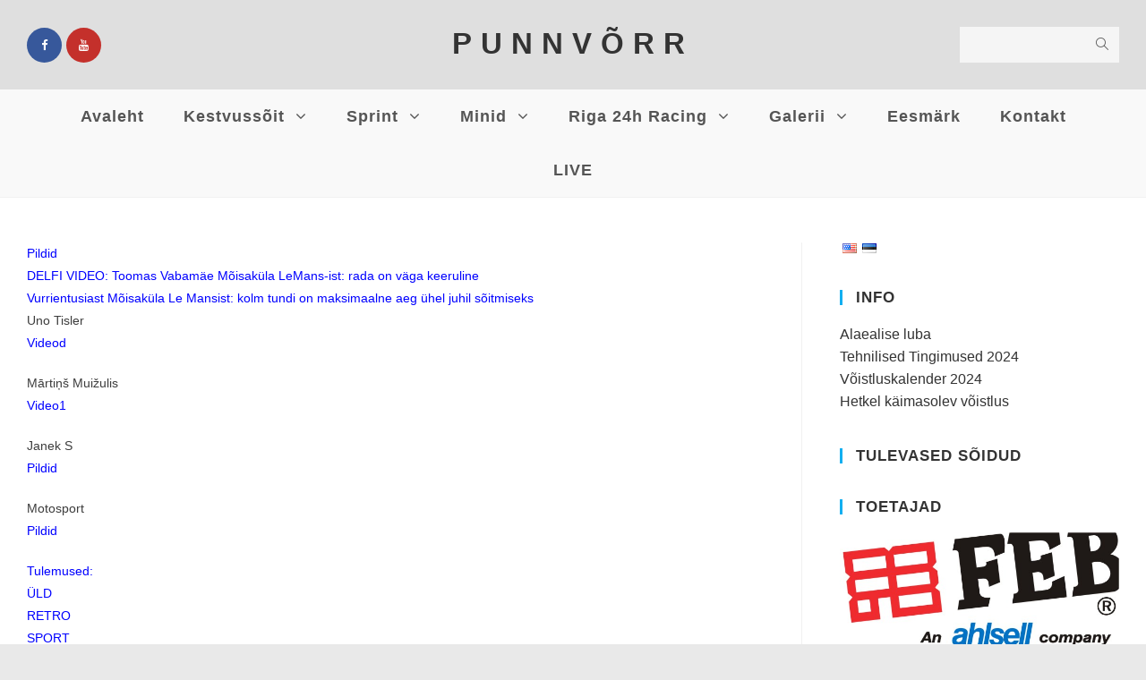

--- FILE ---
content_type: text/html; charset=UTF-8
request_url: http://www.punnvorr.ee/24h-moisakula-lemans/
body_size: 17482
content:

<!DOCTYPE html>
<html class="html" lang="et" itemscope itemtype="http://schema.org/WebPage">
<head>
	<meta charset="UTF-8">
	<link rel="profile" href="http://gmpg.org/xfn/11">

	<title>24h Mõisaküla LeMans &#8211; PUNNVÕRR</title>
    <style>
        #wpadminbar #wp-admin-bar-vtrts_free_top_button .ab-icon:before {
            content: "\f185";
            color: #1DAE22;
            top: 3px;
        }
    </style>
    <meta name='robots' content='max-image-preview:large' />
<link rel="pingback" href="http://www.punnvorr.ee/xmlrpc.php">
<meta name="viewport" content="width=device-width, initial-scale=1"><link rel="alternate" type="application/rss+xml" title="PUNNVÕRR &raquo; RSS" href="http://www.punnvorr.ee/feed/" />
<link rel="alternate" type="application/rss+xml" title="PUNNVÕRR &raquo; Kommentaaride RSS" href="http://www.punnvorr.ee/comments/feed/" />
<link rel="alternate" type="application/rss+xml" title="PUNNVÕRR &raquo; 24h Mõisaküla LeMans Kommentaaride RSS" href="http://www.punnvorr.ee/24h-moisakula-lemans/feed/" />
<script type="text/javascript">
/* <![CDATA[ */
window._wpemojiSettings = {"baseUrl":"https:\/\/s.w.org\/images\/core\/emoji\/15.0.3\/72x72\/","ext":".png","svgUrl":"https:\/\/s.w.org\/images\/core\/emoji\/15.0.3\/svg\/","svgExt":".svg","source":{"concatemoji":"http:\/\/www.punnvorr.ee\/wp-includes\/js\/wp-emoji-release.min.js?ver=6.5.7"}};
/*! This file is auto-generated */
!function(i,n){var o,s,e;function c(e){try{var t={supportTests:e,timestamp:(new Date).valueOf()};sessionStorage.setItem(o,JSON.stringify(t))}catch(e){}}function p(e,t,n){e.clearRect(0,0,e.canvas.width,e.canvas.height),e.fillText(t,0,0);var t=new Uint32Array(e.getImageData(0,0,e.canvas.width,e.canvas.height).data),r=(e.clearRect(0,0,e.canvas.width,e.canvas.height),e.fillText(n,0,0),new Uint32Array(e.getImageData(0,0,e.canvas.width,e.canvas.height).data));return t.every(function(e,t){return e===r[t]})}function u(e,t,n){switch(t){case"flag":return n(e,"\ud83c\udff3\ufe0f\u200d\u26a7\ufe0f","\ud83c\udff3\ufe0f\u200b\u26a7\ufe0f")?!1:!n(e,"\ud83c\uddfa\ud83c\uddf3","\ud83c\uddfa\u200b\ud83c\uddf3")&&!n(e,"\ud83c\udff4\udb40\udc67\udb40\udc62\udb40\udc65\udb40\udc6e\udb40\udc67\udb40\udc7f","\ud83c\udff4\u200b\udb40\udc67\u200b\udb40\udc62\u200b\udb40\udc65\u200b\udb40\udc6e\u200b\udb40\udc67\u200b\udb40\udc7f");case"emoji":return!n(e,"\ud83d\udc26\u200d\u2b1b","\ud83d\udc26\u200b\u2b1b")}return!1}function f(e,t,n){var r="undefined"!=typeof WorkerGlobalScope&&self instanceof WorkerGlobalScope?new OffscreenCanvas(300,150):i.createElement("canvas"),a=r.getContext("2d",{willReadFrequently:!0}),o=(a.textBaseline="top",a.font="600 32px Arial",{});return e.forEach(function(e){o[e]=t(a,e,n)}),o}function t(e){var t=i.createElement("script");t.src=e,t.defer=!0,i.head.appendChild(t)}"undefined"!=typeof Promise&&(o="wpEmojiSettingsSupports",s=["flag","emoji"],n.supports={everything:!0,everythingExceptFlag:!0},e=new Promise(function(e){i.addEventListener("DOMContentLoaded",e,{once:!0})}),new Promise(function(t){var n=function(){try{var e=JSON.parse(sessionStorage.getItem(o));if("object"==typeof e&&"number"==typeof e.timestamp&&(new Date).valueOf()<e.timestamp+604800&&"object"==typeof e.supportTests)return e.supportTests}catch(e){}return null}();if(!n){if("undefined"!=typeof Worker&&"undefined"!=typeof OffscreenCanvas&&"undefined"!=typeof URL&&URL.createObjectURL&&"undefined"!=typeof Blob)try{var e="postMessage("+f.toString()+"("+[JSON.stringify(s),u.toString(),p.toString()].join(",")+"));",r=new Blob([e],{type:"text/javascript"}),a=new Worker(URL.createObjectURL(r),{name:"wpTestEmojiSupports"});return void(a.onmessage=function(e){c(n=e.data),a.terminate(),t(n)})}catch(e){}c(n=f(s,u,p))}t(n)}).then(function(e){for(var t in e)n.supports[t]=e[t],n.supports.everything=n.supports.everything&&n.supports[t],"flag"!==t&&(n.supports.everythingExceptFlag=n.supports.everythingExceptFlag&&n.supports[t]);n.supports.everythingExceptFlag=n.supports.everythingExceptFlag&&!n.supports.flag,n.DOMReady=!1,n.readyCallback=function(){n.DOMReady=!0}}).then(function(){return e}).then(function(){var e;n.supports.everything||(n.readyCallback(),(e=n.source||{}).concatemoji?t(e.concatemoji):e.wpemoji&&e.twemoji&&(t(e.twemoji),t(e.wpemoji)))}))}((window,document),window._wpemojiSettings);
/* ]]> */
</script>
<style id='wp-emoji-styles-inline-css' type='text/css'>

	img.wp-smiley, img.emoji {
		display: inline !important;
		border: none !important;
		box-shadow: none !important;
		height: 1em !important;
		width: 1em !important;
		margin: 0 0.07em !important;
		vertical-align: -0.1em !important;
		background: none !important;
		padding: 0 !important;
	}
</style>
<link rel='stylesheet' id='wp-block-library-css' href='http://www.punnvorr.ee/wp-includes/css/dist/block-library/style.min.css?ver=6.5.7' type='text/css' media='all' />
<style id='classic-theme-styles-inline-css' type='text/css'>
/*! This file is auto-generated */
.wp-block-button__link{color:#fff;background-color:#32373c;border-radius:9999px;box-shadow:none;text-decoration:none;padding:calc(.667em + 2px) calc(1.333em + 2px);font-size:1.125em}.wp-block-file__button{background:#32373c;color:#fff;text-decoration:none}
</style>
<style id='global-styles-inline-css' type='text/css'>
body{--wp--preset--color--black: #000000;--wp--preset--color--cyan-bluish-gray: #abb8c3;--wp--preset--color--white: #ffffff;--wp--preset--color--pale-pink: #f78da7;--wp--preset--color--vivid-red: #cf2e2e;--wp--preset--color--luminous-vivid-orange: #ff6900;--wp--preset--color--luminous-vivid-amber: #fcb900;--wp--preset--color--light-green-cyan: #7bdcb5;--wp--preset--color--vivid-green-cyan: #00d084;--wp--preset--color--pale-cyan-blue: #8ed1fc;--wp--preset--color--vivid-cyan-blue: #0693e3;--wp--preset--color--vivid-purple: #9b51e0;--wp--preset--gradient--vivid-cyan-blue-to-vivid-purple: linear-gradient(135deg,rgba(6,147,227,1) 0%,rgb(155,81,224) 100%);--wp--preset--gradient--light-green-cyan-to-vivid-green-cyan: linear-gradient(135deg,rgb(122,220,180) 0%,rgb(0,208,130) 100%);--wp--preset--gradient--luminous-vivid-amber-to-luminous-vivid-orange: linear-gradient(135deg,rgba(252,185,0,1) 0%,rgba(255,105,0,1) 100%);--wp--preset--gradient--luminous-vivid-orange-to-vivid-red: linear-gradient(135deg,rgba(255,105,0,1) 0%,rgb(207,46,46) 100%);--wp--preset--gradient--very-light-gray-to-cyan-bluish-gray: linear-gradient(135deg,rgb(238,238,238) 0%,rgb(169,184,195) 100%);--wp--preset--gradient--cool-to-warm-spectrum: linear-gradient(135deg,rgb(74,234,220) 0%,rgb(151,120,209) 20%,rgb(207,42,186) 40%,rgb(238,44,130) 60%,rgb(251,105,98) 80%,rgb(254,248,76) 100%);--wp--preset--gradient--blush-light-purple: linear-gradient(135deg,rgb(255,206,236) 0%,rgb(152,150,240) 100%);--wp--preset--gradient--blush-bordeaux: linear-gradient(135deg,rgb(254,205,165) 0%,rgb(254,45,45) 50%,rgb(107,0,62) 100%);--wp--preset--gradient--luminous-dusk: linear-gradient(135deg,rgb(255,203,112) 0%,rgb(199,81,192) 50%,rgb(65,88,208) 100%);--wp--preset--gradient--pale-ocean: linear-gradient(135deg,rgb(255,245,203) 0%,rgb(182,227,212) 50%,rgb(51,167,181) 100%);--wp--preset--gradient--electric-grass: linear-gradient(135deg,rgb(202,248,128) 0%,rgb(113,206,126) 100%);--wp--preset--gradient--midnight: linear-gradient(135deg,rgb(2,3,129) 0%,rgb(40,116,252) 100%);--wp--preset--font-size--small: 13px;--wp--preset--font-size--medium: 20px;--wp--preset--font-size--large: 36px;--wp--preset--font-size--x-large: 42px;--wp--preset--spacing--20: 0.44rem;--wp--preset--spacing--30: 0.67rem;--wp--preset--spacing--40: 1rem;--wp--preset--spacing--50: 1.5rem;--wp--preset--spacing--60: 2.25rem;--wp--preset--spacing--70: 3.38rem;--wp--preset--spacing--80: 5.06rem;--wp--preset--shadow--natural: 6px 6px 9px rgba(0, 0, 0, 0.2);--wp--preset--shadow--deep: 12px 12px 50px rgba(0, 0, 0, 0.4);--wp--preset--shadow--sharp: 6px 6px 0px rgba(0, 0, 0, 0.2);--wp--preset--shadow--outlined: 6px 6px 0px -3px rgba(255, 255, 255, 1), 6px 6px rgba(0, 0, 0, 1);--wp--preset--shadow--crisp: 6px 6px 0px rgba(0, 0, 0, 1);}:where(.is-layout-flex){gap: 0.5em;}:where(.is-layout-grid){gap: 0.5em;}body .is-layout-flex{display: flex;}body .is-layout-flex{flex-wrap: wrap;align-items: center;}body .is-layout-flex > *{margin: 0;}body .is-layout-grid{display: grid;}body .is-layout-grid > *{margin: 0;}:where(.wp-block-columns.is-layout-flex){gap: 2em;}:where(.wp-block-columns.is-layout-grid){gap: 2em;}:where(.wp-block-post-template.is-layout-flex){gap: 1.25em;}:where(.wp-block-post-template.is-layout-grid){gap: 1.25em;}.has-black-color{color: var(--wp--preset--color--black) !important;}.has-cyan-bluish-gray-color{color: var(--wp--preset--color--cyan-bluish-gray) !important;}.has-white-color{color: var(--wp--preset--color--white) !important;}.has-pale-pink-color{color: var(--wp--preset--color--pale-pink) !important;}.has-vivid-red-color{color: var(--wp--preset--color--vivid-red) !important;}.has-luminous-vivid-orange-color{color: var(--wp--preset--color--luminous-vivid-orange) !important;}.has-luminous-vivid-amber-color{color: var(--wp--preset--color--luminous-vivid-amber) !important;}.has-light-green-cyan-color{color: var(--wp--preset--color--light-green-cyan) !important;}.has-vivid-green-cyan-color{color: var(--wp--preset--color--vivid-green-cyan) !important;}.has-pale-cyan-blue-color{color: var(--wp--preset--color--pale-cyan-blue) !important;}.has-vivid-cyan-blue-color{color: var(--wp--preset--color--vivid-cyan-blue) !important;}.has-vivid-purple-color{color: var(--wp--preset--color--vivid-purple) !important;}.has-black-background-color{background-color: var(--wp--preset--color--black) !important;}.has-cyan-bluish-gray-background-color{background-color: var(--wp--preset--color--cyan-bluish-gray) !important;}.has-white-background-color{background-color: var(--wp--preset--color--white) !important;}.has-pale-pink-background-color{background-color: var(--wp--preset--color--pale-pink) !important;}.has-vivid-red-background-color{background-color: var(--wp--preset--color--vivid-red) !important;}.has-luminous-vivid-orange-background-color{background-color: var(--wp--preset--color--luminous-vivid-orange) !important;}.has-luminous-vivid-amber-background-color{background-color: var(--wp--preset--color--luminous-vivid-amber) !important;}.has-light-green-cyan-background-color{background-color: var(--wp--preset--color--light-green-cyan) !important;}.has-vivid-green-cyan-background-color{background-color: var(--wp--preset--color--vivid-green-cyan) !important;}.has-pale-cyan-blue-background-color{background-color: var(--wp--preset--color--pale-cyan-blue) !important;}.has-vivid-cyan-blue-background-color{background-color: var(--wp--preset--color--vivid-cyan-blue) !important;}.has-vivid-purple-background-color{background-color: var(--wp--preset--color--vivid-purple) !important;}.has-black-border-color{border-color: var(--wp--preset--color--black) !important;}.has-cyan-bluish-gray-border-color{border-color: var(--wp--preset--color--cyan-bluish-gray) !important;}.has-white-border-color{border-color: var(--wp--preset--color--white) !important;}.has-pale-pink-border-color{border-color: var(--wp--preset--color--pale-pink) !important;}.has-vivid-red-border-color{border-color: var(--wp--preset--color--vivid-red) !important;}.has-luminous-vivid-orange-border-color{border-color: var(--wp--preset--color--luminous-vivid-orange) !important;}.has-luminous-vivid-amber-border-color{border-color: var(--wp--preset--color--luminous-vivid-amber) !important;}.has-light-green-cyan-border-color{border-color: var(--wp--preset--color--light-green-cyan) !important;}.has-vivid-green-cyan-border-color{border-color: var(--wp--preset--color--vivid-green-cyan) !important;}.has-pale-cyan-blue-border-color{border-color: var(--wp--preset--color--pale-cyan-blue) !important;}.has-vivid-cyan-blue-border-color{border-color: var(--wp--preset--color--vivid-cyan-blue) !important;}.has-vivid-purple-border-color{border-color: var(--wp--preset--color--vivid-purple) !important;}.has-vivid-cyan-blue-to-vivid-purple-gradient-background{background: var(--wp--preset--gradient--vivid-cyan-blue-to-vivid-purple) !important;}.has-light-green-cyan-to-vivid-green-cyan-gradient-background{background: var(--wp--preset--gradient--light-green-cyan-to-vivid-green-cyan) !important;}.has-luminous-vivid-amber-to-luminous-vivid-orange-gradient-background{background: var(--wp--preset--gradient--luminous-vivid-amber-to-luminous-vivid-orange) !important;}.has-luminous-vivid-orange-to-vivid-red-gradient-background{background: var(--wp--preset--gradient--luminous-vivid-orange-to-vivid-red) !important;}.has-very-light-gray-to-cyan-bluish-gray-gradient-background{background: var(--wp--preset--gradient--very-light-gray-to-cyan-bluish-gray) !important;}.has-cool-to-warm-spectrum-gradient-background{background: var(--wp--preset--gradient--cool-to-warm-spectrum) !important;}.has-blush-light-purple-gradient-background{background: var(--wp--preset--gradient--blush-light-purple) !important;}.has-blush-bordeaux-gradient-background{background: var(--wp--preset--gradient--blush-bordeaux) !important;}.has-luminous-dusk-gradient-background{background: var(--wp--preset--gradient--luminous-dusk) !important;}.has-pale-ocean-gradient-background{background: var(--wp--preset--gradient--pale-ocean) !important;}.has-electric-grass-gradient-background{background: var(--wp--preset--gradient--electric-grass) !important;}.has-midnight-gradient-background{background: var(--wp--preset--gradient--midnight) !important;}.has-small-font-size{font-size: var(--wp--preset--font-size--small) !important;}.has-medium-font-size{font-size: var(--wp--preset--font-size--medium) !important;}.has-large-font-size{font-size: var(--wp--preset--font-size--large) !important;}.has-x-large-font-size{font-size: var(--wp--preset--font-size--x-large) !important;}
.wp-block-navigation a:where(:not(.wp-element-button)){color: inherit;}
:where(.wp-block-post-template.is-layout-flex){gap: 1.25em;}:where(.wp-block-post-template.is-layout-grid){gap: 1.25em;}
:where(.wp-block-columns.is-layout-flex){gap: 2em;}:where(.wp-block-columns.is-layout-grid){gap: 2em;}
.wp-block-pullquote{font-size: 1.5em;line-height: 1.6;}
</style>
<link rel='stylesheet' id='wp-sponsors-css' href='http://www.punnvorr.ee/wp-content/plugins/wp-sponsors/assets/dist/css/public.css?ver=3.5.1' type='text/css' media='all' />
<link rel='stylesheet' id='font-awesome-css' href='http://www.punnvorr.ee/wp-content/themes/oceanwp/assets/css/third/font-awesome.min.css?ver=4.7.0' type='text/css' media='all' />
<link rel='stylesheet' id='simple-line-icons-css' href='http://www.punnvorr.ee/wp-content/themes/oceanwp/assets/css/third/simple-line-icons.min.css?ver=2.4.0' type='text/css' media='all' />
<link rel='stylesheet' id='magnific-popup-css' href='http://www.punnvorr.ee/wp-content/themes/oceanwp/assets/css/third/magnific-popup.min.css?ver=1.0.0' type='text/css' media='all' />
<link rel='stylesheet' id='slick-css' href='http://www.punnvorr.ee/wp-content/themes/oceanwp/assets/css/third/slick.min.css?ver=1.6.0' type='text/css' media='all' />
<link rel='stylesheet' id='oceanwp-style-css' href='http://www.punnvorr.ee/wp-content/themes/oceanwp/assets/css/style.min.css?ver=1.5.27' type='text/css' media='all' />
<link rel='stylesheet' id='dashicons-css' href='http://www.punnvorr.ee/wp-includes/css/dashicons.min.css?ver=6.5.7' type='text/css' media='all' />
<link rel='stylesheet' id='my-calendar-reset-css' href='http://www.punnvorr.ee/wp-content/plugins/my-calendar/css/reset.css?ver=3.5.5' type='text/css' media='all' />
<link rel='stylesheet' id='my-calendar-style-css' href='http://www.punnvorr.ee/wp-content/plugins/my-calendar/styles/twentytwentytwo.css?ver=3.5.5-twentytwentytwo-css' type='text/css' media='all' />
<style id='my-calendar-style-inline-css' type='text/css'>

/* Styles by My Calendar - Joseph C Dolson https://www.joedolson.com/ */

.my-calendar-modal .event-title svg { background-color: #ffffcc; padding: 3px; }
.mc-main .mc_general .event-title, .mc-main .mc_general .event-title a { background: #ffffcc !important; color: #000000 !important; }
.mc-main .mc_general .event-title button { background: #ffffcc !important; color: #000000 !important; }
.mc-main .mc_general .event-title a:hover, .mc-main .mc_general .event-title a:focus { background: #ffffff !important;}
.mc-main .mc_general .event-title button:hover, .mc-main .mc_general .event-title button:focus { background: #ffffff !important;}
.mc-main, .mc-event, .my-calendar-modal, .my-calendar-modal-overlay {--primary-dark: #313233; --primary-light: #fff; --secondary-light: #fff; --secondary-dark: #000; --highlight-dark: #666; --highlight-light: #efefef; --close-button: #b32d2e; --search-highlight-bg: #f5e6ab; --navbar-background: transparent; --nav-button-bg: #fff; --nav-button-color: #313233; --nav-button-border: #313233; --nav-input-border: #313233; --nav-input-background: #fff; --nav-input-color: #313233; --grid-cell-border: #0000001f; --grid-header-border: #313233; --grid-header-color: #313233; --grid-header-bg: transparent; --grid-cell-background: transparent; --current-day-border: #313233; --current-day-color: #313233; --current-day-bg: transparent; --date-has-events-bg: #313233; --date-has-events-color: #f6f7f7; --calendar-heading: clamp( 1.125rem, 24px, 2.5rem ); --event-title: clamp( 1.25rem, 24px, 2.5rem ); --grid-date: 16px; --grid-date-heading: clamp( .75rem, 16px, 1.5rem ); --modal-title: 1.5rem; --navigation-controls: clamp( .75rem, 16px, 1.5rem ); --card-heading: 1.125rem; --list-date: 1.25rem; --author-card: clamp( .75rem, 14px, 1.5rem); --single-event-title: clamp( 1.25rem, 24px, 2.5rem ); --mini-time-text: clamp( .75rem, 14px 1.25rem ); --list-event-date: 1.25rem; --list-event-title: 1.2rem; --category-mc_general: #ffffcc; }
</style>
<link rel='stylesheet' id='__EPYT__style-css' href='http://www.punnvorr.ee/wp-content/plugins/youtube-embed-plus/styles/ytprefs.min.css?ver=14.2.1.2' type='text/css' media='all' />
<style id='__EPYT__style-inline-css' type='text/css'>

                .epyt-gallery-thumb {
                        width: 33.333%;
                }
                
</style>
<link rel='stylesheet' id='oe-widgets-style-css' href='http://www.punnvorr.ee/wp-content/plugins/ocean-extra/assets/css/widgets.css?ver=6.5.7' type='text/css' media='all' />
<link rel='stylesheet' id='flags_tpw_flags_css-css' href='//www.punnvorr.ee/wp-content/plugins/transposh-translation-filter-for-wordpress/widgets/flags/tpw_flags_css.css?ver=1.0.9.3' type='text/css' media='all' />
<link rel='stylesheet' id='select2-css' href='//www.punnvorr.ee/wp-content/plugins/transposh-translation-filter-for-wordpress/widgets/select2/select2.css?ver=1.0.9.3' type='text/css' media='all' />
<link rel='stylesheet' id='flags_tpw_flags-css' href='//www.punnvorr.ee/wp-content/plugins/transposh-translation-filter-for-wordpress/widgets/flags/tpw_flags.css?ver=1.0.9.3' type='text/css' media='all' />
<script type="text/javascript" id="ahc_front_js-js-extra">
/* <![CDATA[ */
var ahc_ajax_front = {"ajax_url":"http:\/\/www.punnvorr.ee\/wp-admin\/admin-ajax.php","page_id":"3485","page_title":"24h M\u00f5isak\u00fcla LeMans","post_type":"page"};
/* ]]> */
</script>
<script type="text/javascript" src="http://www.punnvorr.ee/wp-content/plugins/visitors-traffic-real-time-statistics/js/front.js?ver=6.5.7" id="ahc_front_js-js"></script>
<script type="text/javascript" src="http://www.punnvorr.ee/wp-includes/js/jquery/jquery.min.js?ver=3.7.1" id="jquery-core-js"></script>
<script type="text/javascript" src="http://www.punnvorr.ee/wp-includes/js/jquery/jquery-migrate.min.js?ver=3.4.1" id="jquery-migrate-js"></script>
<script type="text/javascript" src="http://www.punnvorr.ee/wp-content/plugins/wp-sponsors/assets/dist/js/public.js?ver=3.5.1" id="wp-sponsors-js"></script>
<script type="text/javascript" id="__ytprefs__-js-extra">
/* <![CDATA[ */
var _EPYT_ = {"ajaxurl":"http:\/\/www.punnvorr.ee\/wp-admin\/admin-ajax.php","security":"5fddac6880","gallery_scrolloffset":"20","eppathtoscripts":"http:\/\/www.punnvorr.ee\/wp-content\/plugins\/youtube-embed-plus\/scripts\/","eppath":"http:\/\/www.punnvorr.ee\/wp-content\/plugins\/youtube-embed-plus\/","epresponsiveselector":"[\"iframe.__youtube_prefs_widget__\"]","epdovol":"1","version":"14.2.1.2","evselector":"iframe.__youtube_prefs__[src], iframe[src*=\"youtube.com\/embed\/\"], iframe[src*=\"youtube-nocookie.com\/embed\/\"]","ajax_compat":"","maxres_facade":"eager","ytapi_load":"light","pause_others":"","stopMobileBuffer":"1","facade_mode":"","not_live_on_channel":"","vi_active":"","vi_js_posttypes":[]};
/* ]]> */
</script>
<script type="text/javascript" src="http://www.punnvorr.ee/wp-content/plugins/youtube-embed-plus/scripts/ytprefs.min.js?ver=14.2.1.2" id="__ytprefs__-js"></script>
<script type="text/javascript" src="//www.punnvorr.ee/wp-content/plugins/transposh-translation-filter-for-wordpress/widgets/select2/select2.min.js?ver=1.0.9.3" id="select2-js"></script>
<script type="text/javascript" src="//www.punnvorr.ee/wp-content/plugins/transposh-translation-filter-for-wordpress/widgets/select2/tpw_select2.js?ver=1.0.9.3" id="transposh_widget_select2-js"></script>
<link rel="https://api.w.org/" href="http://www.punnvorr.ee/wp-json/" /><link rel="alternate" type="application/json" href="http://www.punnvorr.ee/wp-json/wp/v2/pages/3485" /><link rel="EditURI" type="application/rsd+xml" title="RSD" href="http://www.punnvorr.ee/xmlrpc.php?rsd" />
<meta name="generator" content="WordPress 6.5.7" />
<link rel="canonical" href="http://www.punnvorr.ee/24h-moisakula-lemans/" />
<link rel='shortlink' href='http://www.punnvorr.ee/?p=3485' />
<link rel="alternate" type="application/json+oembed" href="http://www.punnvorr.ee/wp-json/oembed/1.0/embed?url=http%3A%2F%2Fwww.punnvorr.ee%2F24h-moisakula-lemans%2F" />
<link rel="alternate" type="text/xml+oembed" href="http://www.punnvorr.ee/wp-json/oembed/1.0/embed?url=http%3A%2F%2Fwww.punnvorr.ee%2F24h-moisakula-lemans%2F&#038;format=xml" />
<link rel="alternate" hreflang="en" href="/24h-moisakula-lemans/?lang=en"/><link type="text/css" rel="stylesheet" href="http://www.punnvorr.ee/wp-content/plugins/wordpress-print-this-section/css/printthis.css" />
<!-- Print This Plugin Was Here! -->
		<script>
			( function() {
				window.onpageshow = function( event ) {
					// Defined window.wpforms means that a form exists on a page.
					// If so and back/forward button has been clicked,
					// force reload a page to prevent the submit button state stuck.
					if ( typeof window.wpforms !== 'undefined' && event.persisted ) {
						window.location.reload();
					}
				};
			}() );
		</script>
		<meta name="generator" content="Elementor 3.21.5; features: e_optimized_assets_loading, additional_custom_breakpoints; settings: css_print_method-external, google_font-enabled, font_display-auto">
<link rel="icon" href="http://www.punnvorr.ee/wp-content/uploads/2015/02/cropped-punnakene-1-32x32.jpg" sizes="32x32" />
<link rel="icon" href="http://www.punnvorr.ee/wp-content/uploads/2015/02/cropped-punnakene-1-192x192.jpg" sizes="192x192" />
<link rel="apple-touch-icon" href="http://www.punnvorr.ee/wp-content/uploads/2015/02/cropped-punnakene-1-180x180.jpg" />
<meta name="msapplication-TileImage" content="http://www.punnvorr.ee/wp-content/uploads/2015/02/cropped-punnakene-1-270x270.jpg" />
<!-- OceanWP CSS -->
<style type="text/css">
/* General CSS */@media only screen and (min-width:960px){.content-area,.content-left-sidebar .content-area{width:71%}}#scroll-top{width:44px;height:44px;line-height:44px}#scroll-top{font-size:30px}#scroll-top{border-radius:10px}#scroll-top{background-color:rgba(36,118,191,0.81)}/* Header CSS */#site-header.medium-header .top-header-wrap,.is-sticky #site-header.medium-header.is-transparent .top-header-wrap,#searchform-header-replace{background-color:rgba(109,109,109,0.22)}#site-header.has-header-media .overlay-header-media{background-color:rgba(0,0,0,0.5)}.effect-two #site-navigation-wrap .dropdown-menu >li >a.menu-link >span:after,.effect-eight #site-navigation-wrap .dropdown-menu >li >a.menu-link >span:before,.effect-eight #site-navigation-wrap .dropdown-menu >li >a.menu-link >span:after{background-color:rgba(0,0,0,0.06)}.effect-six #site-navigation-wrap .dropdown-menu >li >a.menu-link >span:before,.effect-six #site-navigation-wrap .dropdown-menu >li >a.menu-link >span:after{border-color:rgba(0,0,0,0.06)}.effect-ten #site-navigation-wrap .dropdown-menu >li >a.menu-link:hover >span,.effect-ten #site-navigation-wrap .dropdown-menu >li.sfHover >a.menu-link >span{-webkit-box-shadow:0 0 10px 4px rgba(0,0,0,0.06);-moz-box-shadow:0 0 10px 4px rgba(0,0,0,0.06);box-shadow:0 0 10px 4px rgba(0,0,0,0.06)}.dropdown-menu .sub-menu,#searchform-dropdown,.current-shop-items-dropdown{background-color:#f9f9f9}.dropdown-menu ul li a.menu-link:hover{background-color:#ededed}.oceanwp-social-menu ul li a,.oceanwp-social-menu .colored ul li a,.oceanwp-social-menu .minimal ul li a,.oceanwp-social-menu .dark ul li a{font-size:13px}.oceanwp-social-menu ul li a{margin:0 0 0 5px}/* Footer Widgets CSS */#footer-widgets{background-color:rgba(34,34,34,0.9)}/* Footer Bottom CSS */#footer-bottom{background-color:rgba(27,27,27,0.96)}#footer-bottom,#footer-bottom p{color:#999999}/* Typography CSS */body{font-family:Arial,Helvetica,sans-serif;color:#3d3d3d}#site-logo a.site-logo-text{font-family:Arial,Helvetica,sans-serif;font-weight:700;font-size:33px;line-height:1;letter-spacing:10px}#site-navigation-wrap .dropdown-menu >li >a,#site-header.full_screen-header .fs-dropdown-menu >li >a,#site-header.top-header #site-navigation-wrap .dropdown-menu >li >a,#site-header.center-header #site-navigation-wrap .dropdown-menu >li >a,#site-header.medium-header #site-navigation-wrap .dropdown-menu >li >a,.oceanwp-mobile-menu-icon a{font-family:Arial,Helvetica,sans-serif;font-weight:600;font-size:18px;text-transform:capitalize}.dropdown-menu ul li a.menu-link,#site-header.full_screen-header .fs-dropdown-menu ul.sub-menu li a{font-family:Tahoma,Geneva,sans-serif;font-size:14px;text-transform:capitalize}.sidr-class-dropdown-menu li a,a.sidr-class-toggle-sidr-close,#mobile-dropdown ul li a,body #mobile-fullscreen ul li a{font-family:Tahoma,Geneva,sans-serif;text-transform:capitalize}.sidebar-box .widget-title{font-family:Arial,Helvetica,sans-serif;font-weight:600;font-size:17px}.sidebar-box,.footer-box{font-family:Arial,Helvetica,sans-serif;font-size:16px;line-height:1.6}#footer-widgets .footer-box .widget-title{font-size:14px}#footer-bottom #copyright{font-family:Tahoma,Geneva,sans-serif}
</style></head>

<body class="page-template-default page page-id-3485 oceanwp-theme fullscreen-mobile boxed-layout wrap-boxshadow medium-header-style default-breakpoint has-sidebar content-right-sidebar page-header-disabled has-breadcrumbs elementor-default elementor-kit-6239">

	
	<div id="outer-wrap" class="site clr">

		
		<div id="wrap" class="clr">

			
			
<header id="site-header" class="medium-header has-social hidden-menu effect-six clr" data-height="74" itemscope="itemscope" itemtype="http://schema.org/WPHeader">

	
		

<div id="site-header-inner" class="clr">

	
		<div class="top-header-wrap clr">
			<div class="container clr">
				<div class="top-header-inner clr">

					
						<div class="top-col clr col-1">

							
<div class="oceanwp-social-menu clr social-with-style">

	<div class="social-menu-inner clr colored">

		
			<ul>

				<li class="oceanwp-facebook"><a href="https://www.facebook.com/punnvorr/" target="_blank"><span class="fa fa-facebook"></span></a></li><li class="oceanwp-youtube"><a href="https://www.youtube.com/user/godmind0" target="_blank"><span class="fa fa-youtube"></span></a></li>
			</ul>

		
	</div>

</div>
						</div>

					
						<div class="top-col clr col-2 logo-col">

							

<div id="site-logo" class="clr" itemscope itemtype="http://schema.org/Brand">

	
	<div id="site-logo-inner" class="clr">

		
			<a href="http://www.punnvorr.ee/" rel="home" class="site-title site-logo-text">PUNNVÕRR</a>

		
	</div><!-- #site-logo-inner -->

	
	
</div><!-- #site-logo -->


						</div>

					
						<div class="top-col clr col-3">

							
<div id="medium-searchform" class="header-searchform-wrap clr">
	<form method="get" action="http://www.punnvorr.ee/" class="header-searchform">
		<input type="search" name="s" autocomplete="off" value="" />
				<button class="search-submit"><i class="icon-magnifier"></i></button>
		<div class="search-bg"></div>
			</form>
</div><!-- #medium-searchform -->
						</div>

					
				</div>
			</div>
		</div>

	
	<div class="bottom-header-wrap clr">

					<div id="site-navigation-wrap" class="clr center-menu">
		
			
							<div class="container clr">
			
			<nav id="site-navigation" class="navigation main-navigation clr" itemscope="itemscope" itemtype="http://schema.org/SiteNavigationElement">

				<ul id="menu-menuu-2018" class="main-menu dropdown-menu sf-menu"><li id="menu-item-5262" class="menu-item menu-item-type-custom menu-item-object-custom menu-item-home menu-item-5262"><a href="http://www.punnvorr.ee/" class="menu-link"><span class="text-wrap">Avaleht</span></a></li><li id="menu-item-5276" class="menu-item menu-item-type-post_type menu-item-object-page menu-item-has-children dropdown menu-item-5276"><a href="http://www.punnvorr.ee/kestvussoit/" class="menu-link"><span class="text-wrap">Kestvussõit <span class="nav-arrow fa fa-angle-down"></span></span></a>
<ul class="sub-menu">
	<li id="menu-item-8160" class="menu-item menu-item-type-post_type menu-item-object-page menu-item-8160"><a href="http://www.punnvorr.ee/kestvus-tulemused-2024/" class="menu-link"><span class="text-wrap">Tulemused</span></a></li>	<li id="menu-item-8159" class="menu-item menu-item-type-post_type menu-item-object-page menu-item-8159"><a href="http://www.punnvorr.ee/kestvussoidu-tehnilised-tingimused-2024/" class="menu-link"><span class="text-wrap">Tehnilised Tingimused</span></a></li>	<li id="menu-item-8161" class="menu-item menu-item-type-post_type menu-item-object-page menu-item-8161"><a href="http://www.punnvorr.ee/voistluskalender2024/" class="menu-link"><span class="text-wrap">Võistluskalender</span></a></li>	<li id="menu-item-8158" class="menu-item menu-item-type-post_type menu-item-object-page menu-item-8158"><a href="http://www.punnvorr.ee/reeglid-2024/" class="menu-link"><span class="text-wrap">Reeglid</span></a></li>	<li id="menu-item-5979" class="menu-item menu-item-type-post_type menu-item-object-page menu-item-5979"><a href="http://www.punnvorr.ee/kestvussoit/" class="menu-link"><span class="text-wrap">Arhiiv</span></a></li></ul>
</li><li id="menu-item-5275" class="menu-item menu-item-type-post_type menu-item-object-page menu-item-has-children dropdown menu-item-5275"><a href="http://www.punnvorr.ee/sprint/" class="menu-link"><span class="text-wrap">Sprint <span class="nav-arrow fa fa-angle-down"></span></span></a>
<ul class="sub-menu">
	<li id="menu-item-8242" class="menu-item menu-item-type-post_type menu-item-object-page menu-item-8242"><a href="http://www.punnvorr.ee/sprint-tulemused-2024/" class="menu-link"><span class="text-wrap">Tulemused</span></a></li>	<li id="menu-item-8295" class="menu-item menu-item-type-post_type menu-item-object-page menu-item-8295"><a href="http://www.punnvorr.ee/sprindi-tehnilised-tingimused-2024/" class="menu-link"><span class="text-wrap">Tehnilised Tingimused 2024</span></a></li>	<li id="menu-item-8162" class="menu-item menu-item-type-post_type menu-item-object-page menu-item-8162"><a href="http://www.punnvorr.ee/voistluskalender2024/" class="menu-link"><span class="text-wrap">Võistluskalender</span></a></li>	<li id="menu-item-6065" class="menu-item menu-item-type-post_type menu-item-object-page menu-item-6065"><a href="http://www.punnvorr.ee/sprindi-reeglid/" class="menu-link"><span class="text-wrap">Reeglid</span></a></li>	<li id="menu-item-7176" class="menu-item menu-item-type-post_type menu-item-object-page menu-item-7176"><a href="http://www.punnvorr.ee/sprint/" class="menu-link"><span class="text-wrap">Arhiiv</span></a></li></ul>
</li><li id="menu-item-6234" class="menu-item menu-item-type-post_type menu-item-object-page menu-item-has-children dropdown menu-item-6234"><a href="http://www.punnvorr.ee/minide-soidusari-uld/" class="menu-link"><span class="text-wrap">Minid <span class="nav-arrow fa fa-angle-down"></span></span></a>
<ul class="sub-menu">
	<li id="menu-item-8288" class="menu-item menu-item-type-post_type menu-item-object-page menu-item-8288"><a href="http://www.punnvorr.ee/minid-tulemused-2024/" class="menu-link"><span class="text-wrap">Minid tulemused 2024</span></a></li>	<li id="menu-item-8278" class="menu-item menu-item-type-post_type menu-item-object-page menu-item-8278"><a href="http://www.punnvorr.ee/minid-luhikirjeldus/" class="menu-link"><span class="text-wrap">Ülevaade sarjast</span></a></li></ul>
</li><li id="menu-item-5277" class="menu-item menu-item-type-post_type menu-item-object-page menu-item-has-children dropdown menu-item-5277"><a href="http://www.punnvorr.ee/riga-24h-raceing/" class="menu-link"><span class="text-wrap">Riga 24h Racing <span class="nav-arrow fa fa-angle-down"></span></span></a>
<ul class="sub-menu">
	<li id="menu-item-5312" class="menu-item menu-item-type-post_type menu-item-object-page menu-item-5312"><a href="http://www.punnvorr.ee/maidla-lemans-24h-26-27-juuli-2013/" class="menu-link"><span class="text-wrap">„Maidla Le´Mans 24h“ 26-27 juuli 2013</span></a></li>	<li id="menu-item-5309" class="menu-item menu-item-type-post_type menu-item-object-page menu-item-5309"><a href="http://www.punnvorr.ee/moisakula-lemans-24h-11-12-juuli-2014/" class="menu-link"><span class="text-wrap">„Mõisaküla Le´Mans 24h“ 11-12 juuli 2014</span></a></li>	<li id="menu-item-5311" class="menu-item menu-item-type-post_type menu-item-object-page menu-item-5311"><a href="http://www.punnvorr.ee/kuusalu-lemans-25h-05-06-august-2016/" class="menu-link"><span class="text-wrap">„Kuusalu Le´Mans 25h“ 05-06 august 2016</span></a></li>	<li id="menu-item-5310" class="menu-item menu-item-type-post_type menu-item-object-page menu-item-5310"><a href="http://www.punnvorr.ee/otepaa-lemans-24h-04-05-mai-2018/" class="menu-link"><span class="text-wrap">„Otepää Le´Mans 24h”  04-05 mai 2018</span></a></li></ul>
</li><li id="menu-item-5279" class="menu-item menu-item-type-post_type menu-item-object-page menu-item-has-children dropdown menu-item-5279"><a href="http://www.punnvorr.ee/galerii-2/" class="menu-link"><span class="text-wrap">Galerii <span class="nav-arrow fa fa-angle-down"></span></span></a>
<ul class="sub-menu">
	<li id="menu-item-8256" class="menu-item menu-item-type-post_type menu-item-object-page menu-item-8256"><a href="http://www.punnvorr.ee/galerii-2024/" class="menu-link"><span class="text-wrap">2024</span></a></li>	<li id="menu-item-6701" class="menu-item menu-item-type-post_type menu-item-object-page menu-item-6701"><a href="http://www.punnvorr.ee/galerii-2/" class="menu-link"><span class="text-wrap">Arhiiv</span></a></li></ul>
</li><li id="menu-item-5334" class="menu-item menu-item-type-post_type menu-item-object-page menu-item-5334"><a href="http://www.punnvorr.ee/eesmark/" class="menu-link"><span class="text-wrap">Eesmärk</span></a></li><li id="menu-item-6984" class="menu-item menu-item-type-post_type menu-item-object-page menu-item-6984"><a href="http://www.punnvorr.ee/kontakt-meeskond/" class="menu-link"><span class="text-wrap">Kontakt</span></a></li><li id="menu-item-8409" class="menu-item menu-item-type-custom menu-item-object-custom menu-item-8409"><a href="http://www.punnvorr.ee/otse" class="menu-link"><span class="text-wrap">LIVE</span></a></li></ul>
			</nav><!-- #site-navigation -->

							</div>
			
			
					</div><!-- #site-navigation-wrap -->
		
		
	
		
	<div class="oceanwp-mobile-menu-icon clr mobile-right">

		
		
		
		<a href="#" class="mobile-menu">
							<i class="fa fa-bars"></i>
							<span class="oceanwp-text">Menüü</span>

						</a>

		
		
		
	</div><!-- #oceanwp-mobile-menu-navbar -->


		
	</div>

</div><!-- #site-header-inner -->


				
	
</header><!-- #site-header -->


						
			<main id="main" class="site-main clr" >

				
	
	<div id="content-wrap" class="container clr">

		
		<div id="primary" class="content-area clr">

			
			<div id="content" class="site-content clr">

				
				
<article class="single-page-article clr">

	
<div class="entry clr" itemprop="text">
		<p><span style="color: #0000ff;"><a href="http://hrm.ee/galerii/?2014.07.11_MoisakylaVorr24H" target="_blank"><span style="color: #0000ff;">Pildid</span></a><a href="http://forte.delfi.ee/news/auto/delfi-video-toomas-vabamae-moisakula-lemans-ist-rada-on-vaga-keeruline.d?id=69343595" target="_blank"><span style="color: #0000ff;"><br />
DELFI VIDEO: Toomas Vabamäe Mõisaküla LeMans-ist: rada on väga keeruline<br />
</span></a><a href="http://menu.err.ee/v/uudised/elu/46fab5c4-9e36-4d98-820f-bea66d9ddccb" target="_blank"><span style="color: #0000ff;">Vurrientusiast Mõisaküla Le Mansist: kolm tundi on maksimaalne aeg ühel juhil sõitmiseks</span></a><a href="http://menu.err.ee/v/uudised/elu/46fab5c4-9e36-4d98-820f-bea66d9ddccb"><br />
</a></span>Uno Tisler<span style="color: #0000ff;"><a href="http://menu.err.ee/v/uudised/elu/46fab5c4-9e36-4d98-820f-bea66d9ddccb"><br />
</a><a href="http://youtu.be/l8S1BQQucUI?list=UUNXpqZS5mTkTkhZyKslsPEQ" target="_blank"><span style="color: #0000ff;">Videod</span></a></span></p>
<p>Mārtiņš Muižulis<span style="color: #0000ff;"><span style="color: #0000ff;"><a href="http://www.youtube.com/watch?v=pFycnCEoc5g&amp;list=UUNXpqZS5mTkTkhZyKslsPEQ" target="_blank"><br />
</a></span><a href="http://youtu.be/GMlehRJEmBo?list=UUCmJO76dPJpNXsKc0MAGHkA" target="_blank"><span style="color: #0000ff;">Video1</span></a></span></p>
<p>Janek S<a href="http://youtu.be/_6m-xd41sww" target="_blank"><br />
<span style="color: #0000ff;">Pildid</span></a></p>
<p>Motosport<br />
<span style="color: #0000ff;"><a href="http://motorsport.ee/2014/07/moisakula-le-mans-2014-galerii-2/" target="_blank"><span style="color: #0000ff;">Pildid</span></a></span></p>
<p><span style="color: #0000ff;">Tulemused:</span><br />
<a href="http://www.punnvorr.ee/wp-content/uploads/2014/07/print_M-isak-la-24h-Le-Mans_LeMans-24h-Race_Etapi-tulemused.html" target="_blank"><span style="color: #0000ff;">ÜLD</span></a><br />
<a href="http://www.punnvorr.ee/wp-content/uploads/2014/07/print_M-isak-la-24h-Le-Mans_LeMans-24h-Race_Etapi-tulemused_Retro.html" target="_blank"><span style="color: #0000ff;">RETRO</span></a><br />
<a href="http://www.punnvorr.ee/wp-content/uploads/2014/07/print_M-isak-la-24h-Le-Mans_LeMans-24h-Race_Etapi-tulemused_Sport.html" target="_blank"><span style="color: #0000ff;">SPORT</span></a><br />
<a href="http://www.punnvorr.ee/wp-content/uploads/2014/07/print_M-isak-la-24h-Le-Mans_LeMans-24h-Race_Etapi-tulemused_Hiinakad.html" target="_blank"><span style="color: #0000ff;">HIINAKAD</span></a></p>
<p><strong><span style="color: #ff0000;">Mõisaküla linnas 11. ja 12. juulil punnvõrride ööpäevase kestvussõidu</span></strong><br />
<strong><span style="color: #ff0000;">„24h Mõisaküla LeMans“ ajal toimuvatest tegevustest ja ettevõtmistest</span></strong></p>
<p><strong><span style="color: #ff0000;">Reede 11.07.2014</span></strong><br />
<strong><span style="color: #ff0000;">• Mõisaküla kesklinnas bussijaama vastas avatud muuseum kell 10:00 &#8211; 17:30</span></strong><br />
<strong><span style="color: #ff0000;">Näha saab väljapanekut „Suits, viin ja naised“ ja loomulikult püsinäitust, mis tutvustab Mõisaküla ajalugu alates asula tekkimisest, linna haridus- ja kultuurielu ning sporditegevust. Muuseumi väärtuslikemaid eksponaate on kahtlemata Mõisakülast sirgunud olümpialase, raskekaalu tõstja Arnold Luhaääre olümpiamedalid. Voldiku või käepaelaga seltskondadele külastus TASUTA! Tualeti kasutamise võimalus.</span></strong><br />
<strong><span style="color: #ff0000;">• Linna peatänava serval avatud alates kell 21:00 Siliina söögimaja, mis pakub mõnusat olemist ja koduseid eineid. Uksed avatud hiliste tundideni. Astu läbi!</span></strong><br />
<strong><span style="color: #ff0000;">• Tuletõrje pargis reedest laupäeva õhtuni lubatud telkimine.</span></strong><br />
<strong><span style="color: #ff0000;">• Võrrisõidu raames astub üles ja teeb muusikat kohalik UDO Band.</span></strong><br />
<strong><span style="color: #ff0000;">• Vanal staadionil soovijail võimalik end lõkke ääres hästi tunda.</span></strong></p>
<p><strong><span style="color: #ff0000;">Majutus</span></strong></p>
<p><strong><span style="color: #ff0000;">Võimalik broneerida omale hea uni Mõisakülast 3km. kaugusel Kamaral.</span></strong><br />
<strong><span style="color: #ff0000;">Pakkuda 5 tuba (1-2 kohta toas). Kontaktisik Urmas, tel. 50 41 087</span></strong></p>
<p><strong><span style="color: #ff0000;">Mõisakülas sees pakkuda 4-kohalised kämpingud. Kontaktisik Kaja Õigus, tel. 56 986 235</span></strong><br />
<strong><span style="color: #ff0000;">NB! Kristlik territoorium &#8211; alkoholi tarbimine KEELATUD!</span></strong><br />
<strong><span style="color: #ff0000;">Samalt kontaktilt võimalik broneerida omale linnas korteris hea uni kuni 5-le inimesele.</span></strong><br />
<strong><span style="color: #ff0000;">Laupäev 12.06.2014</span></strong><br />
<strong><span style="color: #ff0000;">• Hommikul kell 8:00 avatakse saun. Võrridel võidu sõitjaile sauna külastus TASUTA!</span></strong><br />
<strong><span style="color: #ff0000;">Naistele saun 10:00 &#8211; 12:00 Muul ajal tuleb külastajail oma vahel ise sauna külastamise kord koha peal kokku leppida. Saun avatud kuni 20:00.</span></strong><br />
<strong><span style="color: #ff0000;">• 9:00 Saab alguse vanal staadionil Laat. TULE! OSTA! MÜÜ! VAHETA!</span></strong><br />
<strong><span style="color: #ff0000;">Tule ja veeda meeldejääv kogupere nädalavahetus südasuvises Mõisakülas koos tulihingeliste võrrivõidusõitjate ja paljude külalistega väljast poolt!</span></strong></p>
<p>&nbsp;</p>
<p>Mõisaküla 2014 juhend</p>
<p>Raja tutvustus</p>
<p><span style="color: #0000ff;">Registreerunud võistlejad</span></p>
<p><strong>Pun</strong>nvõrride <strong>K</strong>estvussõidu <strong>K</strong>arikasarja „<strong>PunKK 2014“</strong> 3. etapp:<strong>24h Mõisaküla LeMans<br />
11. – 12.  juulil 2014</strong></p>
<p><strong>Ajakava ja võistlusjuhend</strong></p>
<p><strong>REEDE</strong></p>
<p>14:oo &#8211; 16:oo  Saabumine<br />
14:3o &#8211; 17:oo  Registreerimine, tehniline komisjon<br />
16:oo &#8211; 17:oo  Rajaga tutvumine. Rajal turvavarustuse kandmine kohustuslik!</p>
<p>NB! Turvavarustus mõistlik kõigil selleks kellaajaks, et hiljem start ei viibiks.</p>
<p>17:1o &#8211; 17:2o  Võistluse avamine. Kõned.<br />
17:2o &#8211; 17:45  Paraadring linna keskusesse ja ajavõtuseadmete kontroll.<br />
17:45 &#8211; 17:59  Stardiks rivistumine.</p>
<p><strong>18.oo</strong>               <strong>Start!</strong>  24 tundi kestva sõidu algus.</p>
<p><strong>LAUPÄEV</strong></p>
<p><strong> </strong><strong>18:oo</strong>              <strong>Finish! </strong>Võrrid vaikivad, võistlejad naasevad sadulast.</p>
<p>18:oo &#8211; 19:oo  Kokkuvõtete tegemine<br />
19:3o               Autasustamine. Võimalik alguse muutumine varasemale ajale.</p>
<p><strong>Võistlusklassid</strong></p>
<ol>
<li>Retro</li>
<li>Sport</li>
<li>Hiinakad</li>
<li>Vaba klass erikülalistele<strong> </strong></li>
</ol>
<p><strong> </strong><strong>Saabumine</strong></p>
<p>Asukoht: Lõuna-Eesti, Viljandimaa, Mõisaküla linn. Valga-Uulu maanteelt keerata maha Mõisaküla teeristi bussipeatusest Mõisaküla suunas ja sõita 2,3 km. Linnas sees Pärnu tänaval uued juhised teeviitade näol. Boksialale on lubatud parkida ainult võistlejatele vajalik tehnika  ja haagised vajaliku varustusega. Autodele eraldi parkimisala linna staadionil pealtvaatajaile-võrrisõpradele.Parkimist koordineerib helkurvestides korraldusmeeskond.</p>
<p><strong>Võistlusrada</strong></p>
<p>Võistlusrada kulgeb vana raudteetehase territooriumil, linnatänavatel, vanal raudtee tammil.<br />
Ringi pikkus orienteeruvalt 1,4km.<br />
Raja kate varieeruv. Kruusatee, asfalt, lahtine pinnas, muru.</p>
<p><strong>Tehniline komisjon</strong></p>
<p>Tehniline komisjon viiakse läbi kohtunike telgis kohtunike poolt. Soovitame tulla tehn.komisjoni võimalikult varakult, et vältida hilisemat ülekoormatust.<br />
Tehnilise komisjoni käigus kontrollitakse võistlusratta tehnilist seisukorda, meeskonnaliikmete turvavarustust ja osavõtutasu laekumist, eraldatakse käepaelad ja antakse võistlejaile üle väike meene. Kuni 16 aastased (kaasaarvatud) võistlejad lubatakse võistlema ilma osavõtutasuta, küll aga on nõutav nende vanema või hooldaja kirjaliku loa olemasolu.</p>
<p><strong>NB! Sarnaselt eelneva kahe etapiga sel hooajal on kestvussõidus kohustuslik kanda stardinumbrit ka tagantvaates.</strong> Numbri võib kinnitada või kleepida võistlusrattale, särgile, jopele või kiivrile (võib kasutada ka teipi). Kuna numbrit on lubatud kanda ka kiivril, siis sellest tulenevalt on numbrimärgi minimaalne kõrgus nõutav vähemalt 50 mm (loodetavasti riietusele paigaldatakse suurem). Number peab olema pealekantavalt pinnalt selgesti loetav.</p>
<p>Võistkond koosneb 2-st kuni 4-st liikmest.</p>
<p>Tehnilisse komisjoni peavad ilmuma kõik ühe võistkonna liikmed korraga.</p>
<p>Turvavarustust ei pea tehnilisse komisjoni kaasa võtma, kuid seda kontrollitakse sõidu käigus ning nõude rikkujad kõrvaldatakse rajalt varustuse komplekteerimiseks.</p>
<p>Kohustuslik turvavarustus: motokiiver (ehitus- ja jalgrattakiiver ei ole lubatud), pikad varrukad särgil, jakil vms., pikad püksid, <strong>saapad</strong>, kindad.</p>
<p>Soovituslik turvavarustus: kinnine lõuakaitsmega kiiver, põlve- ja küünarnuki kaitsmed, kaitseprillid, visiir vms. nägemist kaitsev varustuselement. Turvavarustuse nõuetele vastavust saab soovi korral täpsustada tehnilise komisjoni raames. Turvanõuete ja tehniliste tingimustaga saab tutvuda <strong>www.punnvorr.ee</strong></p>
<p><strong> Retroklassis osa võtta soovijatel peab olema tehniliseks kontrolliks eemaldatud süütekaas.</strong></p>
<p>Rajale proovisõitu on lubatud tegema minna vaid võistlejail, kes on registreerunud ehk omavad käepaela, kelle võistlusrattale on kinnitatud numbrimärk ja kes kasutavad nõuetele vastavat turvavarustust. Rajaga tutvumine toimub vastavalt ajakavale.</p>
<p>Võistlusratta all mõistetakse punnvõrri, millest säilitatakse võistluse kestel vähemalt sama raam ja karteripooled ( keelatud on asetada numbrit teisele võrrile või vahetada mootorit).</p>
<p>Peale võistlust kutsutakse valik võistlejaid vastavalt kohtunike otsusele täiendavasse kontrolli, kus veendutakse mootori vastavuses tehnilistele nõuetele.</p>
<p>Kohtunikel on õigus võistlejaid ja/või võistkondi hoiatada ja/või diskvalifitseerida.</p>
<p>Täiendavast kontrollist keeldumine võrdub diskvalifitseerimisega.</p>
<p><strong> </strong><strong>Start ja võistlus</strong></p>
<p>Start toimub seisvate mootoritega. Stardimärguande annab kohtunik vastavalt punase ja rohelise lipu abil. Võistlusklassid <strong>retro, sport ja hiinakad</strong> (vt. tehnilised tingimused) võistlevad koos, kuid arvestust peetakse eraldi. Sõidu kestvus on kakskümmend neli tundi. Kontrollaega näeb ajavõtupoomi juures suurelt kellalt ning aja lõppemisest annavad märku kohtunikud.</p>
<p><strong>Piloodi vahetuseks</strong> asub raja kõrval spetsiaalne vahetusala. Vahetusalas võivad viibida vaid vahetult sõidule ootavad või sealt naasevad  täisvarustuses võidusõitjad. Vahetusalas tankimine on keelatud! Remonti ja tankimist teostatakse boksialal, kus liiklemine peab toimuma ohutult.<br />
Rajalt maha sõites tuleb kaasvõistlejatele anda märku käe tõstmisega, et vältida kokkupõrkeid.<br />
Stardijärjestus vastavalt registreerimisjärjestusele. Enne starti kutsutakse võistlejad registreeringujärjekorras rajale ning sooritatakse eelring ühtlaste vahedega ja üksteisest möödumata. Stardijoonele jõudes näitab kohtunik võistlejale stardikoha.</p>
<p>Kogu võistluse kestel viibib boksialal tehniline abi, varustatuna keevitusaparaadi, metallilõikuri, kompressori ja muu vajalikuga.</p>
<p><strong>Pimeda ajal 23:oo &#8211; 04:oo </strong>on kohustuslik vähemalt üks valge valgusega latern eestvaates ja punane tagantvaates kinnitatuna kas võrri või sõitja külge. NB! Kinnitatud latern peab kindlasti töötama s.t. valgustama ettenähtud ajavahemiku jooksul. Mittepõlev valgusti loetakse tehniliseks puuduseks ja sõiduvahend juhatatakse boksialale puuduse kõrvaldamiseks.</p>
<p>Kõik märkused, tähelepanekud ja protestid võistluse kulgemise ja reeglistiku täitmise / mittetäitmise kohta tuleb esitada <strong>peakohtunikule</strong>, kellelt on õigus nõuda tagasisidet mõistliku aja jooksul arvesse võttes  võimaliku rikkumise asjaolusid.</p>
<p><strong>Autasustamine ja võistluse lõpetamine</strong></p>
<p>Autasustamistseremoonia viiakse läbi orienteeruvalt poolteist tundi  peale finishimärguande andmist. Võimalusel võidakse sellega alustada ka varem. Autasustatakse kõikide võistlusklasside kolme paremat võistkonda.</p>
<p><strong>Võistlustele eelregistreerimine</strong></p>
<p>Võistlusele registreerimiseks palume kanda osavõtutasu <strong>10 EUR</strong>-i võistleja kohta (kuni 16 a. tasuta) arveldusarvele: <strong>Ilmar kuusk;  swedbank; konto nr.:  EE682200001105247233</strong></p>
<p>Selgitusse märkida:</p>
<ol>
<li>võistkonna esindaja nimi</li>
<li>kontakttelefoni number</li>
<li>võistlusklass (retro, sport, hiinakas)</li>
<li>stardinumber (kes kestvussõidul esmakordselt, neile väljastatakse kohapeal vaba number)</li>
<li>asukoht või klubi</li>
<li>võistlejate arv (2-4).</li>
</ol>
<p>Eelregistreerida palume hiljemalt <strong>7 juuliks 2014</strong>. Stardijoonele kutsutakse vastavalt registreerimise järjekorrale. Kohapeal registreerimine <strong>20.- EUR. (kaasaarvatud 16 a. ja nooremad)</strong></p>
<p><strong>TERE TULEMAST!</strong></p>
<p><strong> </strong><strong>Täiendavad küsimused võistluse korralduse kohta:</strong></p>
<p><strong>5172448 Ilmar Kuusk</strong></p>
<p><strong>53938220 Alar Joh</strong><strong>anson</strong></p>
	</div> 
</article>
				
			</div><!-- #content -->

			
		</div><!-- #primary -->

		
		

<aside id="right-sidebar" class="sidebar-container widget-area sidebar-primary" itemscope="itemscope" itemtype="http://schema.org/WPSideBar">

	
	<div id="right-sidebar-inner" class="clr">

		<div id="transposh-8" class="sidebar-box widget_transposh clr"><div class="no_translate transposh_flags" ><a href="/24h-moisakula-lemans/?lang=en"><img src="/wp-content/plugins/transposh-translation-filter-for-wordpress/img/flags/us.png" title="English" alt="English"/></a><a href="/24h-moisakula-lemans/" class="tr_active"><img src="/wp-content/plugins/transposh-translation-filter-for-wordpress/img/flags/ee.png" title="Eesti keel" alt="Eesti keel"/></a></div><div id="tr_credit"></div></div><div id="linkcat-225" class="sidebar-box widget_links clr"><h4 class="widget-title">Info</h4>
	<ul class='xoxo blogroll'>
<li><a href="http://www.punnvorr.ee/wp-content/uploads/2024/02/Alaealise-Luba.pdf" rel="noopener" title="alaealise luba" target="_blank">Alaealise luba</a></li>
<li><a href="http://www.punnvorr.ee/kestvussoidu-tehnilised-tingimused-2024/">Tehnilised Tingimused 2024</a></li>
<li><a href="http://www.punnvorr.ee/voistluskalender2024/">Võistluskalender 2024</a></li>
<li><a href="http://www.punnvorr.ee/otse" rel="noopener" target="_blank">Hetkel käimasolev võistlus</a></li>

	</ul>
</div>
<div id="eo_event_list_widget-4" class="sidebar-box EO_Event_List_Widget clr"><h4 class="widget-title">Tulevased sõidud</h4>
</div>		<div id="sponsors_widget-5" class="sidebar-box widget_sponsors_widget clr">		<h4 class="widget-title">Toetajad</h4>        <ul class="vertical">
							                <li class="sponsors-item">
                                            <a href="http://www.feb.ee/"  target="_blank" rel="nofollow" >
                        <img width="591" height="241" src="http://www.punnvorr.ee/wp-content/uploads/2012/02/FEB-AHLSELL-LOGO-2010C.jpg" class="attachment-full size-full wp-post-image" alt="" decoding="async" srcset="http://www.punnvorr.ee/wp-content/uploads/2012/02/FEB-AHLSELL-LOGO-2010C.jpg 591w, http://www.punnvorr.ee/wp-content/uploads/2012/02/FEB-AHLSELL-LOGO-2010C-300x122.jpg 300w" sizes="(max-width: 591px) 100vw, 591px" /></a>                </li>
							                <li class="sponsors-item sponsorid">
                                            <a href="http://www.rakverevald.ee"  target="_blank" rel="nofollow" >
                        <img width="376" height="95" src="http://www.punnvorr.ee/wp-content/uploads/2018/04/company_logo.png" class="attachment-full size-full wp-post-image" alt="" decoding="async" srcset="http://www.punnvorr.ee/wp-content/uploads/2018/04/company_logo.png 376w, http://www.punnvorr.ee/wp-content/uploads/2018/04/company_logo-300x76.png 300w" sizes="(max-width: 376px) 100vw, 376px" /></a>                </li>
							                <li class="sponsors-item sponsorid">
                                            <a href="http://tehpack.ee/"  target="_blank" rel="nofollow" >
                        <img width="271" height="65" src="http://www.punnvorr.ee/wp-content/uploads/2019/05/tehpacklogo_2.png" class="attachment-full size-full wp-post-image" alt="" decoding="async" /></a>                </li>
							                <li class="sponsors-item sponsorid">
                                            <a href="https://www.facebook.com/proluft.ee/"  target="_blank" rel="nofollow" >
                        <img width="1119" height="444" src="http://www.punnvorr.ee/wp-content/uploads/2019/05/5c9fe1906547f2cf30c42bac7f42ff1a.png" class="attachment-full size-full wp-post-image" alt="" decoding="async" srcset="http://www.punnvorr.ee/wp-content/uploads/2019/05/5c9fe1906547f2cf30c42bac7f42ff1a.png 1119w, http://www.punnvorr.ee/wp-content/uploads/2019/05/5c9fe1906547f2cf30c42bac7f42ff1a-300x119.png 300w, http://www.punnvorr.ee/wp-content/uploads/2019/05/5c9fe1906547f2cf30c42bac7f42ff1a-768x305.png 768w, http://www.punnvorr.ee/wp-content/uploads/2019/05/5c9fe1906547f2cf30c42bac7f42ff1a-1024x406.png 1024w" sizes="(max-width: 1119px) 100vw, 1119px" /></a>                </li>
							                <li class="sponsors-item sponsorid">
                                            <a href="https://www.mfo.ee/"  target="_blank" rel="nofollow" >
                        <img width="952" height="417" src="http://www.punnvorr.ee/wp-content/uploads/2022/05/MFO.jpg" class="attachment-full size-full wp-post-image" alt="" decoding="async" srcset="http://www.punnvorr.ee/wp-content/uploads/2022/05/MFO.jpg 952w, http://www.punnvorr.ee/wp-content/uploads/2022/05/MFO-300x131.jpg 300w, http://www.punnvorr.ee/wp-content/uploads/2022/05/MFO-768x336.jpg 768w" sizes="(max-width: 952px) 100vw, 952px" /></a>                </li>
							                <li class="sponsors-item sponsorid">
                                            <a href="https://www.sikeagri.ee/pollumajandustehnika/"  target="_blank" rel="nofollow" >
                        <img width="214" height="57" src="http://www.punnvorr.ee/wp-content/uploads/2022/04/SikeAgri.png" class="attachment-full size-full wp-post-image" alt="" decoding="async" /></a>                </li>
							                <li class="sponsors-item sponsorid">
                                            <a href="https://olivia.eu/"  target="_blank" rel="nofollow" >
                        <img width="160" height="60" src="http://www.punnvorr.ee/wp-content/uploads/2022/04/olivia-logo-1545845509.jpg" class="attachment-full size-full wp-post-image" alt="" decoding="async" /></a>                </li>
							                <li class="sponsors-item sponsorid">
                    <img width="567" height="145" src="http://www.punnvorr.ee/wp-content/uploads/2019/05/Vao-Metall-OÜ-LOGO.png" class="attachment-full size-full wp-post-image" alt="" decoding="async" srcset="http://www.punnvorr.ee/wp-content/uploads/2019/05/Vao-Metall-OÜ-LOGO.png 567w, http://www.punnvorr.ee/wp-content/uploads/2019/05/Vao-Metall-OÜ-LOGO-300x77.png 300w" sizes="(max-width: 567px) 100vw, 567px" />                </li>
							                <li class="sponsors-item sponsorid">
                                            <a href="https://www.inforegister.ee/14012188-MULTIRESULT-OU"  target="_blank" rel="nofollow" >
                        <img width="300" height="45" src="http://www.punnvorr.ee/wp-content/uploads/2019/05/MULTI.png" class="attachment-full size-full wp-post-image" alt="" decoding="async" /></a>                </li>
							                <li class="sponsors-item sponsorid">
                                            <a href="https://www.facebook.com/JKMTpunnakamehed/"  target="_blank" rel="nofollow" >
                        <img width="1500" height="596" src="http://www.punnvorr.ee/wp-content/uploads/2019/03/logo26.png" class="attachment-full size-full wp-post-image" alt="" decoding="async" srcset="http://www.punnvorr.ee/wp-content/uploads/2019/03/logo26.png 1500w, http://www.punnvorr.ee/wp-content/uploads/2019/03/logo26-300x119.png 300w, http://www.punnvorr.ee/wp-content/uploads/2019/03/logo26-1024x407.png 1024w, http://www.punnvorr.ee/wp-content/uploads/2019/03/logo26-768x305.png 768w" sizes="(max-width: 1500px) 100vw, 1500px" /></a>                </li>
							                <li class="sponsors-item sponsorid">
                                            <a href="http://www.auto24ring.ee"  target="_blank" rel="nofollow" >
                        <img width="260" height="145" src="http://www.punnvorr.ee/wp-content/uploads/2012/02/logo-small.png" class="attachment-full size-full wp-post-image" alt="" decoding="async" /></a>                </li>
							                <li class="sponsors-item sponsorid">
                                            <a href="https://foorum.motokuur.ee/index.php"  target="_blank" rel="nofollow" >
                        <img width="300" height="300" src="http://www.punnvorr.ee/wp-content/uploads/2018/04/unnamed.png" class="attachment-full size-full wp-post-image" alt="" decoding="async" srcset="http://www.punnvorr.ee/wp-content/uploads/2018/04/unnamed.png 300w, http://www.punnvorr.ee/wp-content/uploads/2018/04/unnamed-150x150.png 150w" sizes="(max-width: 300px) 100vw, 300px" /></a>                </li>
			        </ul>
		</div>		
	</div><!-- #sidebar-inner -->

	
</aside><!-- #right-sidebar -->


	</div><!-- #content-wrap -->

	

        </main><!-- #main -->

        
        
        
            
<footer id="footer" class="site-footer" itemscope="itemscope" itemtype="http://schema.org/WPFooter">

    
    <div id="footer-inner" class="clr">

        

<div id="footer-widgets" class="oceanwp-row clr">

	
	<div class="footer-widgets-inner container">

        			<div class="footer-box span_1_of_4 col col-1">
							</div><!-- .footer-one-box -->

							<div class="footer-box span_1_of_4 col col-2">
					<div id="linkcat-232" class="footer-widget widget_links clr"><h4 class="widget-title">Seotud Saidid</h4>
	<ul class='xoxo blogroll'>
<li><a href="http://www.sakusaaruklubi.ee" rel="noopener" target="_blank">Saku Sääruklubi</a></li>

	</ul>
</div>
				</div><!-- .footer-one-box -->
						
							<div class="footer-box span_1_of_4 col col-3 ">
					<div id="linkcat-231" class="footer-widget widget_links clr"><h4 class="widget-title">Youtube kanalid</h4>
	<ul class='xoxo blogroll'>
<li><a href="https://www.youtube.com/channel/UCNhcq_tAzUqR5k1orXnjVTA" rel="noopener" target="_blank">Cranksby</a></li>
<li><a href="https://www.youtube.com/user/godmind0" rel="noopener" target="_blank">Punnvõrr</a></li>
<li><a href="https://www.youtube.com/user/MC39ATV/featured" rel="noopener" target="_blank">Rait Koort</a></li>
<li><a href="https://www.youtube.com/channel/UCQObNySOtzRpWXFcSpsbBCg/featured" rel="noopener" target="_blank">Sääruvend</a></li>

	</ul>
</div>
				</div><!-- .footer-one-box -->
			
							<div class="footer-box span_1_of_4 col col-4">
					<div id="transposh-6" class="footer-widget widget_transposh clr"><h4 class="widget-title">Translation</h4><div class="no_translate transposh_flags" ><a href="/24h-moisakula-lemans/?lang=en"><img src="/wp-content/plugins/transposh-translation-filter-for-wordpress/img/flags/us.png" title="English" alt="English"/></a><a href="/24h-moisakula-lemans/" class="tr_active"><img src="/wp-content/plugins/transposh-translation-filter-for-wordpress/img/flags/ee.png" title="Eesti keel" alt="Eesti keel"/></a></div><div id="tr_credit1"></div></div>				</div><!-- .footer-box -->
			
		
	</div><!-- .container -->

	
</div><!-- #footer-widgets -->



<div id="footer-bottom" class="clr no-footer-nav">

	
	<div id="footer-bottom-inner" class="container clr">

		
		
			<div id="copyright" class="clr" role="contentinfo">
				Copyright 2026 - Punnvõrr MTÜ			</div><!-- #copyright -->

		
	</div><!-- #footer-bottom-inner -->

	
</div><!-- #footer-bottom -->

        
    </div><!-- #footer-inner -->

    
</footer><!-- #footer -->            
        
                        
    </div><!-- #wrap -->

    
</div><!-- #outer-wrap -->



<a id="scroll-top" class="scroll-top-right" href="#"><span class="fa fa-angle-up"></span></a>



<div id="mobile-fullscreen" class="clr">

	<div id="mobile-fullscreen-inner" class="clr">

		<a href="#" class="close">
			<div class="close-icon-wrap">
				<div class="close-icon-inner"></div>
			</div>
		</a>

		<nav class="clr has-social" itemscope="itemscope" itemtype="http://schema.org/SiteNavigationElement">

			
	<div id="mobile-nav" class="navigation clr">

		<ul id="menu-menuu-2019" class="menu"><li class="menu-item menu-item-type-custom menu-item-object-custom menu-item-home menu-item-5262"><a href="http://www.punnvorr.ee/">Avaleht</a></li>
<li class="menu-item menu-item-type-post_type menu-item-object-page menu-item-has-children menu-item-5276"><a href="http://www.punnvorr.ee/kestvussoit/">Kestvussõit</a>
<ul class="sub-menu">
	<li class="menu-item menu-item-type-post_type menu-item-object-page menu-item-8160"><a href="http://www.punnvorr.ee/kestvus-tulemused-2024/">Tulemused</a></li>
	<li class="menu-item menu-item-type-post_type menu-item-object-page menu-item-8159"><a href="http://www.punnvorr.ee/kestvussoidu-tehnilised-tingimused-2024/">Tehnilised Tingimused</a></li>
	<li class="menu-item menu-item-type-post_type menu-item-object-page menu-item-8161"><a href="http://www.punnvorr.ee/voistluskalender2024/">Võistluskalender</a></li>
	<li class="menu-item menu-item-type-post_type menu-item-object-page menu-item-8158"><a href="http://www.punnvorr.ee/reeglid-2024/">Reeglid</a></li>
	<li class="menu-item menu-item-type-post_type menu-item-object-page menu-item-5979"><a href="http://www.punnvorr.ee/kestvussoit/">Arhiiv</a></li>
</ul>
</li>
<li class="menu-item menu-item-type-post_type menu-item-object-page menu-item-has-children menu-item-5275"><a href="http://www.punnvorr.ee/sprint/">Sprint</a>
<ul class="sub-menu">
	<li class="menu-item menu-item-type-post_type menu-item-object-page menu-item-8242"><a href="http://www.punnvorr.ee/sprint-tulemused-2024/">Tulemused</a></li>
	<li class="menu-item menu-item-type-post_type menu-item-object-page menu-item-8295"><a href="http://www.punnvorr.ee/sprindi-tehnilised-tingimused-2024/">Tehnilised Tingimused 2024</a></li>
	<li class="menu-item menu-item-type-post_type menu-item-object-page menu-item-8162"><a href="http://www.punnvorr.ee/voistluskalender2024/">Võistluskalender</a></li>
	<li class="menu-item menu-item-type-post_type menu-item-object-page menu-item-6065"><a href="http://www.punnvorr.ee/sprindi-reeglid/">Reeglid</a></li>
	<li class="menu-item menu-item-type-post_type menu-item-object-page menu-item-7176"><a href="http://www.punnvorr.ee/sprint/">Arhiiv</a></li>
</ul>
</li>
<li class="menu-item menu-item-type-post_type menu-item-object-page menu-item-has-children menu-item-6234"><a href="http://www.punnvorr.ee/minide-soidusari-uld/">Minid</a>
<ul class="sub-menu">
	<li class="menu-item menu-item-type-post_type menu-item-object-page menu-item-8288"><a href="http://www.punnvorr.ee/minid-tulemused-2024/">Minid tulemused 2024</a></li>
	<li class="menu-item menu-item-type-post_type menu-item-object-page menu-item-8278"><a href="http://www.punnvorr.ee/minid-luhikirjeldus/">Ülevaade sarjast</a></li>
</ul>
</li>
<li class="menu-item menu-item-type-post_type menu-item-object-page menu-item-has-children menu-item-5277"><a href="http://www.punnvorr.ee/riga-24h-raceing/">Riga 24h Racing</a>
<ul class="sub-menu">
	<li class="menu-item menu-item-type-post_type menu-item-object-page menu-item-5312"><a href="http://www.punnvorr.ee/maidla-lemans-24h-26-27-juuli-2013/">„Maidla Le´Mans 24h“ 26-27 juuli 2013</a></li>
	<li class="menu-item menu-item-type-post_type menu-item-object-page menu-item-5309"><a href="http://www.punnvorr.ee/moisakula-lemans-24h-11-12-juuli-2014/">„Mõisaküla Le´Mans 24h“ 11-12 juuli 2014</a></li>
	<li class="menu-item menu-item-type-post_type menu-item-object-page menu-item-5311"><a href="http://www.punnvorr.ee/kuusalu-lemans-25h-05-06-august-2016/">„Kuusalu Le´Mans 25h“ 05-06 august 2016</a></li>
	<li class="menu-item menu-item-type-post_type menu-item-object-page menu-item-5310"><a href="http://www.punnvorr.ee/otepaa-lemans-24h-04-05-mai-2018/">„Otepää Le´Mans 24h”  04-05 mai 2018</a></li>
</ul>
</li>
<li class="menu-item menu-item-type-post_type menu-item-object-page menu-item-has-children menu-item-5279"><a href="http://www.punnvorr.ee/galerii-2/">Galerii</a>
<ul class="sub-menu">
	<li class="menu-item menu-item-type-post_type menu-item-object-page menu-item-8256"><a href="http://www.punnvorr.ee/galerii-2024/">2024</a></li>
	<li class="menu-item menu-item-type-post_type menu-item-object-page menu-item-6701"><a href="http://www.punnvorr.ee/galerii-2/">Arhiiv</a></li>
</ul>
</li>
<li class="menu-item menu-item-type-post_type menu-item-object-page menu-item-5334"><a href="http://www.punnvorr.ee/eesmark/">Eesmärk</a></li>
<li class="menu-item menu-item-type-post_type menu-item-object-page menu-item-6984"><a href="http://www.punnvorr.ee/kontakt-meeskond/">Kontakt</a></li>
<li class="menu-item menu-item-type-custom menu-item-object-custom menu-item-8409"><a href="http://www.punnvorr.ee/otse">LIVE</a></li>
</ul>
	</div>


<div class="oceanwp-social-menu clr social-with-style">

	<div class="social-menu-inner clr colored">

		
			<ul>

				<li class="oceanwp-facebook"><a href="https://www.facebook.com/punnvorr/" target="_blank"><span class="fa fa-facebook"></span></a></li><li class="oceanwp-youtube"><a href="https://www.youtube.com/user/godmind0" target="_blank"><span class="fa fa-youtube"></span></a></li>
			</ul>

		
	</div>

</div>
		</nav>

	</div>

</div>
<script type="text/javascript" src="http://www.punnvorr.ee/wp-includes/js/imagesloaded.min.js?ver=5.0.0" id="imagesloaded-js"></script>
<script type="text/javascript" src="http://www.punnvorr.ee/wp-content/themes/oceanwp/assets/js/third/magnific-popup.min.js?ver=1.5.27" id="magnific-popup-js"></script>
<script type="text/javascript" src="http://www.punnvorr.ee/wp-content/themes/oceanwp/assets/js/third/lightbox.min.js?ver=1.5.27" id="oceanwp-lightbox-js"></script>
<script type="text/javascript" id="oceanwp-main-js-extra">
/* <![CDATA[ */
var oceanwpLocalize = {"isRTL":"","menuSearchStyle":"disabled","sidrSource":null,"sidrDisplace":"1","sidrSide":"left","sidrDropdownTarget":"icon","verticalHeaderTarget":"icon","customSelects":".woocommerce-ordering .orderby, #dropdown_product_cat, .widget_categories select, .widget_archive select, .single-product .variations_form .variations select","ajax_url":"http:\/\/www.punnvorr.ee\/wp-admin\/admin-ajax.php","oe_mc_wpnonce":"22f0861396"};
/* ]]> */
</script>
<script type="text/javascript" src="http://www.punnvorr.ee/wp-content/themes/oceanwp/assets/js/main.min.js?ver=1.5.27" id="oceanwp-main-js"></script>
<script type="text/javascript" src="http://www.punnvorr.ee/wp-content/plugins/youtube-embed-plus/scripts/fitvids.min.js?ver=14.2.1.2" id="__ytprefsfitvids__-js"></script>
<!--[if lt IE 9]>
<script type="text/javascript" src="http://www.punnvorr.ee/wp-content/themes/oceanwp/assets/js//third/html5.min.js?ver=1.5.27" id="html5shiv-js"></script>
<![endif]-->
<script type="text/javascript" src="http://www.punnvorr.ee/wp-includes/js/dist/vendor/wp-polyfill-inert.min.js?ver=3.1.2" id="wp-polyfill-inert-js"></script>
<script type="text/javascript" src="http://www.punnvorr.ee/wp-includes/js/dist/vendor/regenerator-runtime.min.js?ver=0.14.0" id="regenerator-runtime-js"></script>
<script type="text/javascript" src="http://www.punnvorr.ee/wp-includes/js/dist/vendor/wp-polyfill.min.js?ver=3.15.0" id="wp-polyfill-js"></script>
<script type="text/javascript" src="http://www.punnvorr.ee/wp-includes/js/dist/dom-ready.min.js?ver=f77871ff7694fffea381" id="wp-dom-ready-js"></script>
<script type="text/javascript" src="http://www.punnvorr.ee/wp-includes/js/dist/hooks.min.js?ver=2810c76e705dd1a53b18" id="wp-hooks-js"></script>
<script type="text/javascript" src="http://www.punnvorr.ee/wp-includes/js/dist/i18n.min.js?ver=5e580eb46a90c2b997e6" id="wp-i18n-js"></script>
<script type="text/javascript" id="wp-i18n-js-after">
/* <![CDATA[ */
wp.i18n.setLocaleData( { 'text direction\u0004ltr': [ 'ltr' ] } );
/* ]]> */
</script>
<script type="text/javascript" id="wp-a11y-js-translations">
/* <![CDATA[ */
( function( domain, translations ) {
	var localeData = translations.locale_data[ domain ] || translations.locale_data.messages;
	localeData[""].domain = domain;
	wp.i18n.setLocaleData( localeData, domain );
} )( "default", {"translation-revision-date":"2024-06-06 09:50:37+0000","generator":"GlotPress\/4.0.1","domain":"messages","locale_data":{"messages":{"":{"domain":"messages","plural-forms":"nplurals=2; plural=n != 1;","lang":"et_EE"},"Notifications":["M\u00e4rguanded"]}},"comment":{"reference":"wp-includes\/js\/dist\/a11y.js"}} );
/* ]]> */
</script>
<script type="text/javascript" src="http://www.punnvorr.ee/wp-includes/js/dist/a11y.min.js?ver=d90eebea464f6c09bfd5" id="wp-a11y-js"></script>
<script type="text/javascript" id="mc.mcjs-js-extra">
/* <![CDATA[ */
var my_calendar = {"grid":"modal","list":"modal","mini":"modal","ajax":"true","links":"true","newWindow":"New tab","subscribe":"Subscribe","export":"Export"};
/* ]]> */
</script>
<script type="text/javascript" src="http://www.punnvorr.ee/wp-content/plugins/my-calendar/js/mcjs.min.js?ver=3.5.5" id="mc.mcjs-js"></script>
<script type="text/javascript" id="mc-modal-js-extra">
/* <![CDATA[ */
var mcm = {"context":""};
/* ]]> */
</script>
<script type="text/javascript" src="http://www.punnvorr.ee/wp-content/plugins/my-calendar/js/modal/accessible-modal-window-aria.min.js?ver=3.5.5" id="mc-modal-js"></script>
</body>
</html>
<!--
Performance optimized by W3 Total Cache. Learn more: https://www.boldgrid.com/w3-total-cache/

Page Caching using Disk: Enhanced 

Served from: www.punnvorr.ee @ 2026-01-19 02:01:37 by W3 Total Cache
-->